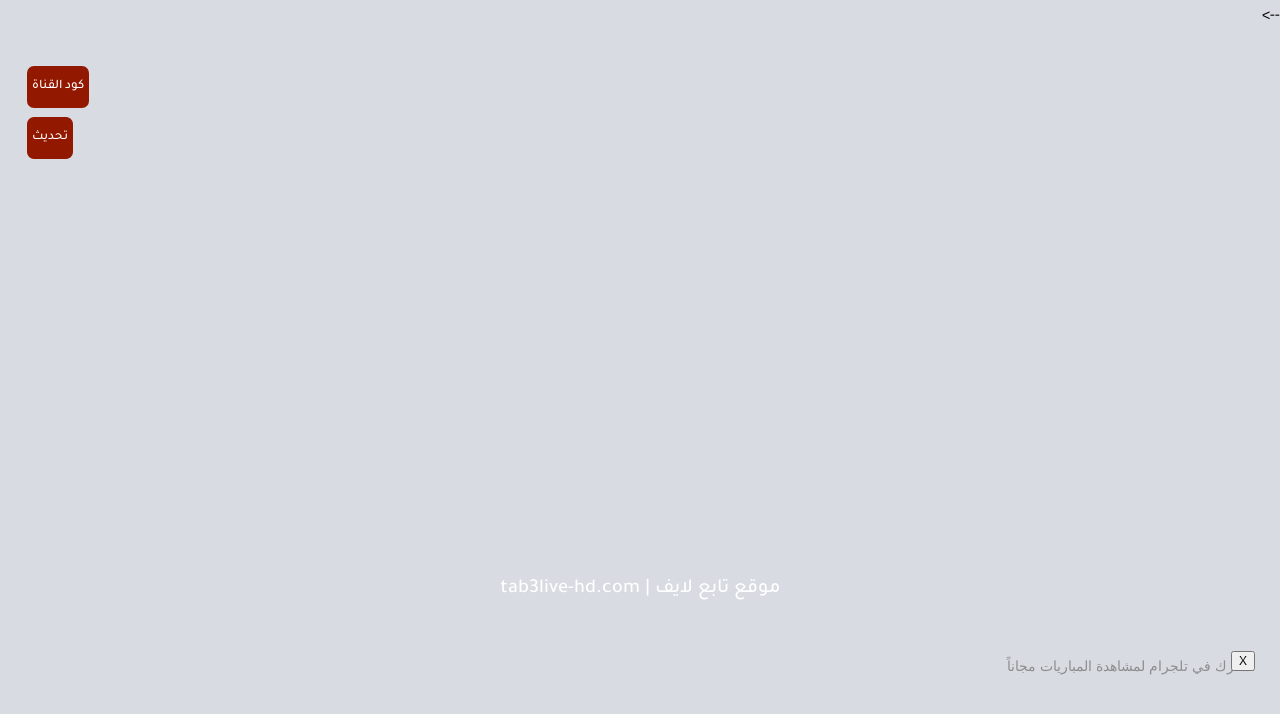

--- FILE ---
content_type: text/html; charset=utf-8
request_url: https://www.tab3live-hd.com/p/ch-premium-2.html?view=embed
body_size: 19701
content:
<!DOCTYPE html>
<html dir='rtl' lang='ar' prefix='og: http://ogp.me/ns# fb: http://ogp.me/ns/fb# article: http://ogp.me/ns/article#' xmlns:b='http://www.google.com/2005/gml/b' xmlns:data='http://www.google.com/2005/gml/data' xmlns:expr='http://www.google.com/2005/gml/expr'>
<head>
  <link href='/p/ch-premium-2.html' rel='canonical'>
  <link href='/favicon.ico' rel='icon' type='image/x-icon'>
  <meta content='text/html; charset=utf-8' http-equiv='Content-Type'>
  <meta content='width=device-width,minimum-scale=1,initial-scale=1' name='viewport'>
  <title>ch-premium-2</title>
  <link rel="alternate" type="application/atom+xml" title="تابع لايف الاسطورة tab3live بث مباشر موقع تابع لايف الرسمي - Atom" href="/feeds/posts/default">
  <link rel="alternate" type="application/rss+xml" title="تابع لايف الاسطورة tab3live بث مباشر موقع تابع لايف الرسمي - RSS" href="/feeds/posts/default?alt=rss">
  <link rel="service.post" type="application/atom+xml" title="تابع لايف الاسطورة tab3live بث مباشر موقع تابع لايف الرسمي - Atom" href="https://www.blogger.com/feeds/6686699635091666060/posts/default">
  <meta content='' name='description'>
  <script type='application/ld+json'>
  {
  "@context": "https://schema.org/",
  "@type": "WebSite",
  "name": "تابع لايف",
  "url": "https://tab3live-hd.com/",
  "sameAs": "",
  "description": "موقع تابع لايف | tab3live",
  "image": "https://blogger.googleusercontent.com/img/a/AVvXsEjSNv6k_iXsbCxhXCyJ2go0NpsxUojgKJ1U7b2KGV5lExl5HowIwxrDSKNRXU8yVzHh0fDf57oWs9XgjVSegIrEIhweiAu1uyYh-qLw0_yVDDjmIVTw_kTbe-XZP1bpUcb_Y8Xn7_BrS3cicjDYWB8QmKhqKYBTLis__arPMdVIKcVUcOhGPXlEqJBmng",
  "alternateName": "tab3live"
  }
  </script>
  <meta content='https://tab3live-hd.com/p/ch-premium-2.html' property='og:url'>
  <meta content='ch-premium-2' name='twitter:title' property='og:title'>
  <meta content='' name='twitter:description' property='og:description'>
  <link href='####' rel='publisher'>
  <meta content='article' property='og:type'>
  <meta content='تابع لايف الاسطورة tab3live بث مباشر موقع تابع لايف الرسمي' name='twitter:domain' property='og:site_name'>
  <meta content='summary_large_image' name='twitter:card'>
  <meta content='600' property='og:image:width'>
  <meta content='315' property='og:image:height'>
  <script>
  window.dataLayer = window.dataLayer || [];
  function gtag(){dataLayer.push(arguments);}
  gtag('js', new Date());

  gtag('config', 'G-W02XBRMB8P');
  </script>
  <meta content='@####' name='twitter:site'>
  <meta content='@####' name='twitter:creator'>
  <meta content='####' property='fb:pages'>
  <meta content='####' property='fb:app_id'>
  <meta content='####' property='fb:admins'>
  <meta content='####' property='fb:pages'>
  <style>
  /*=================
  Development By :
  tab3 : https://www.facebook.com/tab3
  Date : 30/11/2020
  Version : v1.2
  ===================*/ 
  /*<![CDATA[*/
  /*<![CDATA[*/
  /* arabic */
  @font-face {font-family: 'Tajawal';font-style: normal;font-weight: 300;font-display: swap;src: local('Tajawal Medium'), local('Tajawal-Medium'), url(https://fonts.gstatic.com/s/tajawal/v3/Iurf6YBj_oCad4k1l8KiHrRpiYlJ.woff2) format('woff2');unicode-range: U+0600-06FF, U+200C-200E, U+2010-2011, U+204F, U+2E41, U+FB50-FDFF, U+FE80-FEFC;}
  /* latin 400 */
  @font-face {font-family: 'Tajawal';font-style: normal;font-weight: 300;font-display: swap;src: local('Tajawal Medium'), local('Tajawal-Medium'), url(https://fonts.gstatic.com/s/tajawal/v3/Iurf6YBj_oCad4k1l8KiHrFpiQ.woff2) format('woff2');unicode-range: U+0000-00FF, U+0131, U+0152-0153, U+02BB-02BC, U+02C6, U+02DA, U+02DC, U+2000-206F, U+2074, U+20AC, U+2122, U+2191, U+2193, U+2212, U+2215, U+FEFF, U+FFFD;}
  /* arabic */
  @font-face {font-family: 'Tajawal';font-style: normal;font-weight: 500;font-display: swap;src: local('Tajawal Medium'), local('Tajawal-Medium'), url(https://fonts.gstatic.com/s/tajawal/v3/Iurf6YBj_oCad4k1l8KiHrRpiYlJ.woff2) format('woff2');unicode-range: U+0600-06FF, U+200C-200E, U+2010-2011, U+204F, U+2E41, U+FB50-FDFF, U+FE80-FEFC;}
  /* latin */
  @font-face {font-family: 'Tajawal';font-style: normal;font-weight: 500;font-display: swap;src: local('Tajawal Medium'), local('Tajawal-Medium'), url(https://fonts.gstatic.com/s/tajawal/v3/Iurf6YBj_oCad4k1l8KiHrFpiQ.woff2) format('woff2');unicode-range: U+0000-00FF, U+0131, U+0152-0153, U+02BB-02BC, U+02C6, U+02DA, U+02DC, U+2000-206F, U+2074, U+20AC, U+2122, U+2191, U+2193, U+2212, U+2215, U+FEFF, U+FFFD;}
  body{font-family:Tajawal,sans-serif;line-height:35px;width:100%;margin:0;background-color:#d8dbe1;color:#000;font-size:16px;}
  a{color:#222;text-decoration:none}
  img{font-size:0;}
  strong{font-weight:100}
  a:focus,a:hover{color:#293356;transition: .5s ease;}
  .container{max-width:1060px;padding-right:15px;padding-left:15px;margin-right:auto;margin-left:auto}
  .item #main .container{max-width:800px}
  /* ================ head ================= */
  .head-poz.active{position:relative;width:100%;z-index:9999999;transition:all .3s;height:50px;top: 0;}
  .head-poz.active .img-responsive{height:52px}
  .head-poz.active #menu-top,.head-poz.active .search-form{margin-top:10px}
  .menu-section{position:relative;margin-bottom:20px;overflow:hidden;width:100%;box-shadow:0 1px 6px rgba(32,33,36,0.4);z-index:9;background:#ffffff;border-top:3px solid #293356}
  both{clear:both}
  .site-header{padding:6px 0;background:#fff;overflow:hidden}
  .site-header #time-now{padding:0 10px;background:rgba(0,0,0,.066);border:1px solid rgba(0,0,0,.1);border-radius:2px;float:left;font-weight:bold;}
  .site-header .navbarbrand{float:left}
  .navbanav .navbar-brand{background-color:#1b605a;margin-top:-47px;padding:5px 0}
  .navbar-brand.mobile{display:none}
  #searchformmobile{display:none}
  #shownavbar{display:block}
  .navbanav .img-responsive{height:70px}
  .navbanav .navbar-nav>li{border-left:1px solid rgba(255,255,255,.08);float:right}
  .menu-section.mobile{display:none}
  #menu-top{float:left}
  .nav{list-style:none;margin:0;padding:0}
  .navbar-nav>li{float:right}
  #menu-top a{color:#000;text-decoration:none;font-weight:500;padding:8px 15px;text-transform:uppercase;display:inline-block;line-height:20px;height:30px;text-shadow: 0 1px 1px #fff}
  .menu-section #menu-top li > a:hover,.menu-section .nav > li > a:focus{background:#1b605a}
  .navbar-toggle{position:relative;padding:0;background-image:none;border:0;display:none;cursor:pointer;height:60px;width:43px;text-align:center;margin:0;background-color:initial;float:left}
  .navbar-toggle .icon-bar{background:#fff;display:block;width:20px;height:2px;margin:auto;margin-bottom:3px;margin-top:3px}
  .collapsing{position:relative;height:0;overflow:hidden;-webkit-transition-timing-function:ease;-o-transition-timing-function:ease;transition-timing-function:ease;-webkit-transition-duration:.35s;-o-transition-duration:.35s;transition-duration:.35s;-webkit-transition-property:height,visibility;-o-transition-property:height,visibility;transition-property:height,visibility}
  .navbar-brand{float:right;position:relative;}
  .navbar-header{padding:15px 0;overflow:hidden}
  .img-responsive{display:flex;height:75px;float:right;}
  .menu-section h1,.menu-section h2{display:none}
  /* navbar brand */
  .navbarbrand ul{margin:0;padding:0;float:left}
  .navbarbrand ul li{list-style:none;float:right;background-color:#1b605a;height:31.5px;width:35px;text-align:center;cursor:pointer;margin-top:0;margin-right:5px;color:#ffffff;border-radius:2px;line-height:31.5px;}
  .navbarbrand ul li a{float:right;width:100%;}
  .facebook{background-color:#4a6ea9!important}
  .tumblr{background-color:#353535!important}
  .twitter{background-color:#00b9ff!important}
  .pinterest{background-color:#d20000!important}
  .telegram{background-color:#389ce9!important}
  .whatsapp{background-color:#2ea625!important}
  .instagram{background-color:#6a453b!important;}
  .navbarbrand ul li a .icon{width:20px;height:20px;background-repeat:no-repeat;display:table;margin:6px auto}
  .icon.twitter{background-image:url("data:image/svg+xml,%3Csvg version='1.1' id='Capa_1' xmlns='http://www.w3.org/2000/svg' xmlns:xlink='http://www.w3.org/1999/xlink' x='0px' y='0px' viewBox='0 0 512 512' style='enable-background:new 0 0 512 512;' xml:space='preserve'%3E%3Cpath style='fill:%23fff;' d='M512,97.248c-19.04,8.352-39.328,13.888-60.48,16.576c21.76-12.992,38.368-33.408,46.176-58.016 c-20.288,12.096-42.688,20.64-66.56,25.408C411.872,60.704,384.416,48,354.464,48c-58.112,0-104.896,47.168-104.896,104.992 c0,8.32,0.704,16.32,2.432,23.936c-87.264-4.256-164.48-46.08-216.352-109.792c-9.056,15.712-14.368,33.696-14.368,53.056 c0,36.352,18.72,68.576,46.624,87.232c-16.864-0.32-33.408-5.216-47.424-12.928c0,0.32,0,0.736,0,1.152 c0,51.008,36.384,93.376,84.096,103.136c-8.544,2.336-17.856,3.456-27.52,3.456c-6.72,0-13.504-0.384-19.872-1.792 c13.6,41.568,52.192,72.128,98.08,73.12c-35.712,27.936-81.056,44.768-130.144,44.768c-8.608,0-16.864-0.384-25.12-1.44 C46.496,446.88,101.6,464,161.024,464c193.152,0,298.752-160,298.752-298.688c0-4.64-0.16-9.12-0.384-13.568 C480.224,136.96,497.728,118.496,512,97.248z'/%3E%3C/svg%3E%0A")!important}
  .icon.facebook{background:no-repeat center url("data:image/svg+xml;charset=utf8,%3Csvg aria-hidden='true' data-prefix='fab' data-icon='facebook-f' role='img' xmlns='http://www.w3.org/2000/svg' viewBox='0 0 264 512' class='svg-inline--fa fa-facebook-f fa-w-9'%3E%3Cpath fill='%23fff' d='M76.7 512V283H0v-91h76.7v-71.7C76.7 42.4 124.3 0 193.8 0c33.3 0 61.9 2.5 70.2 3.6V85h-48.2c-37.8 0-45.1 18-45.1 44.3V192H256l-11.7 91h-73.6v229' class=''%3E%3C/path%3E%3C/svg%3E")!important}
  .icon.tumblr{background:url("data:image/svg+xml;charset=utf8,%3Csvg aria-hidden='true' role='img' xmlns='http://www.w3.org/2000/svg' viewBox='-91 0 512 512' %3E%3Cpath fill='%23fff' d='m105.011719 0-.015625 31.933594c-1.046875 48.335937-40.40625 88.066406-89.996094 88.066406h-15v89.988281c6.441406 0 78.964844 0 75 0v152.011719c0 82.703125 67.296875 150 150 150h105v-120h-105c-16.539062 0-30-13.460938-30-30v-152h135v-90h-135v-120zm0 0' class=''%3E%3C/path%3E%3C/svg %3E") no-repeat center}
  .icon.pinterest{background:url("data:image/svg+xml;charset=utf8,%3Csvg aria-hidden='true' role='img' xmlns='http://www.w3.org/2000/svg' viewBox='0 0 384 512' %3E%3Cpath fill='%23fff' d='M204 6.5C101.4 6.5 0 74.9 0 185.6 0 256 39.6 296 63.6 296c9.9 0 15.6-27.6 15.6-35.4 0-9.3-23.7-29.1-23.7-67.8 0-80.4 61.2-137.4 140.4-137.4 68.1 0 118.5 38.7 118.5 109.8 0 53.1-21.3 152.7-90.3 152.7-24.9 0-46.2-18-46.2-43.8 0-37.8 26.4-74.4 26.4-113.4 0-66.2-93.9-54.2-93.9 25.8 0 16.8 2.1 35.4 9.6 50.7-13.8 59.4-42 147.9-42 209.1 0 18.9 2.7 37.5 4.5 56.4 3.4 3.8 1.7 3.4 6.9 1.5 50.4-69 48.6-82.5 71.4-172.8 12.3 23.4 44.1 36 69.3 36 106.2 0 153.9-103.5 153.9-196.8C384 71.3 298.2 6.5 204 6.5z' class=''%3E%3C/path%3E%3C/svg %3E") no-repeat center}
  .icon.whatsapp{background:no-repeat center url("data:image/svg+xml;charset=utf8,%3Csvg aria-hidden='true' role='img' xmlns='http://www.w3.org/2000/svg' viewBox='0 0 448 512' %3E%3Cpath fill='%23fff' d='M380.9 97.1C339 55.1 283.2 32 223.9 32c-122.4 0-222 99.6-222 222 0 39.1 10.2 77.3 29.6 111L0 480l117.7-30.9c32.4 17.7 68.9 27 106.1 27h.1c122.3 0 224.1-99.6 224.1-222 0-59.3-25.2-115-67.1-157zm-157 341.6c-33.2 0-65.7-8.9-94-25.7l-6.7-4-69.8 18.3L72 359.2l-4.4-7c-18.5-29.4-28.2-63.3-28.2-98.2 0-101.7 82.8-184.5 184.6-184.5 49.3 0 95.6 19.2 130.4 54.1 34.8 34.9 56.2 81.2 56.1 130.5 0 101.8-84.9 184.6-186.6 184.6zm101.2-138.2c-5.5-2.8-32.8-16.2-37.9-18-5.1-1.9-8.8-2.8-12.5 2.8-3.7 5.6-14.3 18-17.6 21.8-3.2 3.7-6.5 4.2-12 1.4-32.6-16.3-54-29.1-75.5-66-5.7-9.8 5.7-9.1 16.3-30.3 1.8-3.7.9-6.9-.5-9.7-1.4-2.8-12.5-30.1-17.1-41.2-4.5-10.8-9.1-9.3-12.5-9.5-3.2-.2-6.9-.2-10.6-.2-3.7 0-9.7 1.4-14.8 6.9-5.1 5.6-19.4 19-19.4 46.3 0 27.3 19.9 53.7 22.6 57.4 2.8 3.7 39.1 59.7 94.8 83.8 35.2 15.2 49 16.5 66.6 13.9 10.7-1.6 32.8-13.4 37.4-26.4 4.6-13 4.6-24.1 3.2-26.4-1.3-2.5-5-3.9-10.5-6.6z' class=''%3E%3C/path%3E%3C/svg%3E")!important}
  .icon.telegram{background:no-repeat center url("data:image/svg+xml;charset=utf8,%3Csvg aria-hidden='true' role='img' xmlns='http://www.w3.org/2000/svg' viewBox='0 0 448 512' %3E%3Cpath fill='%23fff' d='M446.7 98.6l-67.6 318.8c-5.1 22.5-18.4 28.1-37.3 17.5l-103-75.9-49.7 47.8c-5.5 5.5-10.1 10.1-20.7 10.1l7.4-104.9 190.9-172.5c8.3-7.4-1.8-11.5-12.9-4.1L117.8 284 16.2 252.2c-22.1-6.9-22.5-22.1 4.6-32.7L418.2 66.4c18.4-6.9 34.5 4.1 28.5 32.2z' class=''%3E%3C/path%3E%3C/svg%3E")!important}
  .icon.instagram{background:no-repeat center url("data:image/svg+xml;charset=utf8,%3Csvg aria-hidden='true' role='img' xmlns='http://www.w3.org/2000/svg' viewBox='0 0 512 512' %3E%3Cpath fill='%23fff' d='m437 0h-362c-41.351562 0-75 33.648438-75 75v362c0 41.351562 33.648438 75 75 75h362c41.351562 0 75-33.648438 75-75v-362c0-41.351562-33.648438-75-75-75zm-180 390c-74.441406 0-135-60.558594-135-135s60.558594-135 135-135 135 60.558594 135 135-60.558594 135-135 135zm150-240c-24.8125 0-45-20.1875-45-45s20.1875-45 45-45 45 20.1875 45 45-20.1875 45-45 45zm0 0 m407 90c-8.277344 0-15 6.722656-15 15s6.722656 15 15 15 15-6.722656 15-15-6.722656-15-15-15zm0 0 m257 150c-57.890625 0-105 47.109375-105 105s47.109375 105 105 105 105-47.109375 105-105-47.109375-105-105-105zm0 0' class=''%3E%3C/path%3E%3C/svg%3E")!important}
  .icon-search{width:20px;height:20px;background-repeat:no-repeat;display:table;margin:4px auto;background:no-repeat center url("data:image/svg+xml;charset=utf8,%3Csvg aria-hidden='true' role='img' xmlns='http://www.w3.org/2000/svg' viewBox='0 0 56.966 56.966' %3E%3Cpath fill='%23000' d='M55.146,51.887L41.588,37.786c3.486-4.144,5.396-9.358,5.396-14.786c0-12.682-10.318-23-23-23s-23,10.318-23,23  s10.318,23,23,23c4.761,0,9.298-1.436,13.177-4.162l13.661,14.208c0.571,0.593,1.339,0.92,2.162,0.92  c0.779,0,1.518-0.297,2.079-0.837C56.255,54.982,56.293,53.08,55.146,51.887z M23.984,6c9.374,0,17,7.626,17,17s-7.626,17-17,17  s-17-7.626-17-17S14.61,6,23.984,6z' class=''%3E%3C/path%3E%3C/svg%3E")}
  #searchformmobile .navbar-toggle span{width:20px;height:20px;background-repeat:no-repeat;display:table;margin:4px auto;background:no-repeat center url("data:image/svg+xml;charset=utf8,%3Csvg aria-hidden='true' role='img' xmlns='http://www.w3.org/2000/svg' viewBox='0 0 56.966 56.966' %3E%3Cpath fill='%23fff' d='M55.146,51.887L41.588,37.786c3.486-4.144,5.396-9.358,5.396-14.786c0-12.682-10.318-23-23-23s-23,10.318-23,23  s10.318,23,23,23c4.761,0,9.298-1.436,13.177-4.162l13.661,14.208c0.571,0.593,1.339,0.92,2.162,0.92  c0.779,0,1.518-0.297,2.079-0.837C56.255,54.982,56.293,53.08,55.146,51.887z M23.984,6c9.374,0,17,7.626,17,17s-7.626,17-17,17  s-17-7.626-17-17S14.61,6,23.984,6z' class=''%3E%3C/path%3E%3C/svg%3E")}
  .icon.search{width:20px;height:20px;background-repeat:no-repeat;display:table;margin:4px auto;background:no-repeat center url("data:image/svg+xml;charset=utf8,%3Csvg aria-hidden='true' role='img' xmlns='http://www.w3.org/2000/svg' viewBox='0 0 56.966 56.966' %3E%3Cpath fill='%23fff' d='M55.146,51.887L41.588,37.786c3.486-4.144,5.396-9.358,5.396-14.786c0-12.682-10.318-23-23-23s-23,10.318-23,23  s10.318,23,23,23c4.761,0,9.298-1.436,13.177-4.162l13.661,14.208c0.571,0.593,1.339,0.92,2.162,0.92  c0.779,0,1.518-0.297,2.079-0.837C56.255,54.982,56.293,53.08,55.146,51.887z M23.984,6c9.374,0,17,7.626,17,17s-7.626,17-17,17  s-17-7.626-17-17S14.61,6,23.984,6z' class=''%3E%3C/path%3E%3C/svg%3E")}
  .search-form{position:relative;min-width:200px;float:left;margin-right:5px}
  .search-field{-webkit-appearance:none;padding:5px 5px 6px 54px;font-weight:400;line-height:1.5;border:1px solid #dbdbdb;border-radius:2px;color:#363636;box-shadow:0 1px 2px rgba(10,10,10,.1) inset;width:100%;}
  .search-submit{position:absolute;top:1px;bottom:1px;left:1px;margin:0;padding:0 13px;border:none;border-right:1px solid rgba(0,0,0,.1);background:0 0;transition:.3s;cursor:pointer;color:#777;font-size:18px!important;border-radius:0}
  .row-search a.buttonsearch-form.mobile{float:left}
  /* ================ tab ================= */
  .nav-tabs>li{float:right}
  .box-title .nav-tabs{float:left}
  .tab-content .box-title .nav-tabs>li>a,li.active1 a#a-left{background:#f0f2f5;color:#222222}
  .tab-content .box-title .nav-tabs>li.active a{background:#8d0c0c;color:#fff;margin-left:0;}
  .panel.panel-default{box-shadow:0 0 2px rgba(0,0,0,.3);background:#fff;border-top: 3px solid #293356;position:relative;}
  .panel-heading{border-bottom:1px solid #ddd;margin:-15px -15px 0;overflow:hidden;padding:0 15px 15px 0}
  .static_page .panel-heading{border:0;padding:0;margin:0;}
  .queryMessage h1,.panel-heading h2,.panel-heading h3,.panel-heading h4{margin:0;font-size:15px;color:#fff;background:#8d0c0c;float:right;padding:0 10px;border:1px solid #ddd;border-radius:4px}
  .item .panel-heading h2{margin:0;}
  .panel-body{margin-bottom:20px;overflow:hidden}
  .panel-body .widget .title{display:none}
  #disqus_thread{border:0;border-top:1px solid #ddd;padding-bottom:0}
  .wdthbox{padding:10px 12px 12px 12px;text-align:justify;margin:0;font-size:18px;line-height:1.8;overflow:hidden;max-height:325px;position:relative}
  .wdthbox p{margin:0 0 10px 0}
  .wdthbox p:last-child{margin:0}
  .tabsbox [type=radio],.tabsbox input[type='checkbox']{display:none}
  .tabsbox [type=radio]:checked ~ label{background:white;border:1px solid #ccc;border-bottom:1px solid white;z-index:2;border-radius:4px 4px 0 0}
  .tabsbox [type=radio]:checked ~ label ~ .content{z-index:1;display:block}
  .tabsbox label{position:absolute;top:12px;left:12px;cursor:pointer;}
  .tabsbox label:before{content:'عرض المزيد';text-align:center;display:table;margin:0;font-size:15px;background:#8d0c0c;float:left;padding:0 10px;color:#fff;line-height:27px;height:30px;box-shadow:0 0 2px rgba(0,0,0,.3);border-radius:4px}
  .tabsbox input[type='checkbox']:checked ~ .wdthbox{max-height:3000px;transition:2s}
  .tabsbox input[type='checkbox']:checked ~ .wdthbox:after{background:0 0}
  .tabsbox input[type='checkbox']:checked + label:before{content:'عرض اقل';}
  .containerMatch{position:relative;height:auto;overflow:hidden;margin-bottom:15px;box-shadow:0 0 2px rgba(0,0,0,.3);text-align: center;background:#f0f2f5;border-radius:4px;margin:12px;}
  .containerMatch center{padding:25px 0;font-weight:bold;color:#ce1646;}
  .itempmatch{margin-bottom:15px}
  .itempmatch .containerMatch{width:100%;height:auto;background:#363533 url(https://3.bp.blogspot.com/-qTvpywCjI7M/XRQjA6Go6YI/AAAAAAAATBU/vj2qcbMnOsIT8OTge-BG3uU8kju0cMORACLcBGAs/s0-rw/match.jpg);color:#fff;border:0;border-top:3px solid #293356;background-size:100% 100%;border-radius:0;margin:0;}
  .itempmatch .col-md-4{padding:40px 0}
  .itempmatch .matchTime{border:3px solid #293356!important;width:100px;height:100px;border-radius:50%;color:#ffffff;line-height:100px;display:block;margin-top:15px;}
  .itempmatch .matchTime:before{content:'vs';font-size:50px}
  .itempmatch .matchTime .stsrt{display:none}
  .itempmatch .matchTime .events{display:none}
  .itempmatch .matchCompt{color:#fff;margin-top:10px;display:none;}
  .itempmatch .date.style{display:none;margin-top:15px;margin-right:-14px}
  .itempmatch .matchlogo{float:none;width:inherit}
  .itempmatch .matchlogo.left{float:none}
  .itempmatch .live-now{color:#fff}
  .itempmatch .matchname{color:#fff;font-size:18px;line-height:40px}
  .itempmatch .overlayMatch2{display:none;}
  .itempmatch .col-md-4.info{border-top:1px solid rgba(255,255,255,0.13);padding:5px 0;margin-top:-20px}
  .itempmatch .col-md-4.info ul li{color:#e8e8e8}
  .fade.in{opacity:1;margin-top:-1px}
  .fade{opacity:1;-webkit-transition:opacity .15s linear;-o-transition:opacity .15s linear;transition:opacity .15s linear}
  .col-md-4{width:33.33333333%;float:right;}
  .col-md-4.info{width:100%;border-top:1px solid #ddd}
  .col-md-4.info ul{padding:0;margin:0}
  .col-md-4.info ul li{width:33.33333333%;float:right;list-style:none;font-size:14px;color:#808080;}
  .col-md-4.info ul li:before{content:'';width:16px;height:16px;vertical-align:middle;display:inline-block;margin-left:5px}
  .col-md-4.info ul li:nth-child(1):before{background:url("data:image/svg+xml;charset=utf8,%3Csvg aria-hidden='true' focusable='false' data-prefix='fal' role='img' xmlns='http://www.w3.org/2000/svg' viewBox='0 0 511.999 511.999'%3E%3Cpath fill='%23808080' d='M481.091,27.937H30.909C13.866,27.937,0,41.803,0,58.846v310.819c0,17.043,13.866,30.909,30.909,30.909h154.26v22.49 c0,20.617-16.774,37.391-37.391,37.391h-33.997c-6.518,0-11.803,5.284-11.803,11.803c0,6.519,5.285,11.803,11.803,11.803h284.436 c6.518,0,11.803-5.284,11.803-11.803c0-6.519-5.285-11.803-11.803-11.803h-33.998c-20.617,0-37.391-16.774-37.391-37.391v-22.489 h154.26c17.043,0,30.91-13.866,30.91-30.909V58.846C512,41.803,498.134,27.937,481.091,27.937z M195.92,460.457 c8.046-10.336,12.857-23.308,12.857-37.391v-22.49h94.447v22.49c0,14.083,4.811,27.056,12.857,37.391H195.92z M488.394,369.666 c0,4.027-3.276,7.304-7.304,7.304H30.909c-4.027,0-7.304-3.276-7.304-7.304v-62.033h464.789V369.666z M488.394,284.026H23.606 V58.846c0-4.027,3.276-7.304,7.304-7.304h450.18c4.027,0,7.305,3.276,7.305,7.304V284.026z M276.238,109.254c-4.61-4.609-12.081-4.609-16.693,0l-83.414,83.414c-4.609,4.609-4.609,12.083,0,16.693 c2.306,2.305,5.325,3.457,8.347,3.457c3.022,0,6.041-1.152,8.346-3.457l83.414-83.414 C280.847,121.338,280.847,113.864,276.238,109.254z M325.678,157.593c-4.608-4.609-12.079-4.609-16.692-0.001l-33.23,33.228c-4.609,4.61-4.609,12.084,0,16.693 c2.305,2.305,5.325,3.457,8.346,3.457c3.02,0,6.041-1.152,8.346-3.457l33.23-33.228 C330.287,169.676,330.287,162.202,325.678,157.593z'%3E%3C/path%3E%3C/svg%3E") center no-repeat}
  .col-md-4.info ul li:nth-child(2):before{background:url("data:image/svg+xml;charset=utf8,%3Csvg aria-hidden='true' focusable='false' data-prefix='fal' role='img' xmlns='http://www.w3.org/2000/svg' viewBox='0 0 320 512'%3E%3Cpath fill='%23808080' d='M160 352c53.02 0 96-42.98 96-96V96c0-53.02-42.98-96-96-96S64 42.98 64 96v160c0 53.02 42.98 96 96 96zM96 96c0-35.29 28.71-64 64-64s64 28.71 64 64v160c0 35.29-28.71 64-64 64s-64-28.71-64-64V96zm216 96h-16c-4.42 0-8 3.58-8 8v56c0 73.46-62.2 132.68-136.73 127.71C83.3 379.18 32 319.61 32 251.49V200c0-4.42-3.58-8-8-8H8c-4.42 0-8 3.58-8 8v50.34c0 83.39 61.65 156.12 144 164.43V480H72c-4.42 0-8 3.58-8 8v16c0 4.42 3.58 8 8 8h176c4.42 0 8-3.58 8-8v-16c0-4.42-3.58-8-8-8h-72v-65.01C256.71 406.9 320 338.8 320 256v-56c0-4.42-3.58-8-8-8z'%3E%3C/path%3E%3C/svg%3E") center no-repeat}
  .col-md-4.info ul li:nth-child(3):before{background:url("data:image/svg+xml;charset=utf8,%3Csvg aria-hidden='true' focusable='false' data-prefix='fal' role='img' xmlns='http://www.w3.org/2000/svg' viewBox='0 0 297 297'%3E%3Cpath fill='%23808080' d='M138.17,154.678v25.704c3.326-0.749,6.782-1.149,10.33-1.149s7.005,0.4,10.33,1.149v-25.704 c-3.655,0.567-7.13,0.795-10.33,0.795S141.824,155.245,138.17,154.678z M229.164,233.984h-41.371c-4.241,0-7.801-3.393-7.785-7.634c0.062-17.425-14.096-31.622-31.508-31.622 s-31.57,14.197-31.508,31.622c0.015,4.241-3.545,7.634-7.785,7.634H67.836c-5.372,0-9.728,4.355-9.728,9.728v43.56 c0,5.372,4.355,9.728,9.728,9.728h161.327c5.372,0,9.728-4.355,9.728-9.728v-43.56C238.891,238.34,234.536,233.984,229.164,233.984 z M187.756,273.757h-78.511c-4.564,0-8.264-3.7-8.264-8.264c0-4.564,3.7-8.264,8.264-8.264h78.511c4.564,0,8.264,3.7,8.264,8.264 C196.02,270.056,192.32,273.757,187.756,273.757z M77.463,96.579C56.555,91.17,41.063,72.161,41.063,49.586V20.661h22.062C62.716,14.007,62.45,7.12,62.326,0H30.733 c-5.705,0-10.33,4.625-10.33,10.33v39.256c0,37.688,30.283,68.416,67.792,69.178C84.147,112.199,80.569,104.8,77.463,96.579z M266.267,0h-31.593c-0.123,7.12-0.39,14.007-0.799,20.661h22.062v28.925c0,22.575-15.492,41.584-36.399,46.993 c-3.106,8.221-6.685,15.621-10.732,22.185c37.509-0.762,67.792-31.489,67.792-69.178V10.33C276.597,4.625,271.972,0,266.267,0z M77.795,0c1.376,90.079,26.972,139.977,70.705,139.977S217.829,90.079,219.205,0H77.795z'%3E%3C/path%3E%3C/svg%3E") center no-repeat}
  .matchTime{display:table;margin:auto;font-size:x-large;position:relative;margin-top:5px;}
  .matchTime .ch{font-size:medium;}
  .matchTime .stsrt{color:#fff;padding:0 10px;border-radius:80px;line-height:25px;display:block;font-size:15px;margin:0;height:25px;background:#1146ac;}
  #today .matchTime .stsrt{background:#222222}
  #tomorrow .matchTime .stsrt{background:#222222}
  .matchTime .stsrt .live-soon,.live-now,.live-end{color:#fff;border-radius:80px;background:#01ad29;display:block;font-size:14px;padding:0 10px;margin:0 -14px;}
  .live-end{background:#d8dbe1;color:#20236a;}
  .events{color:#808080;display:block;}
  @keyframes blinker {50% {opacity: 0}}
  .live-now{background:#1b605a;}
  .item .live-now:before{position:initial;margin:auto;margin-bottom:-25px;margin-top:16px;}
  .matchTime .date{font-size:0;display:none;height:0}
  .matchTime .date.style{display:block}
  .date.style:before{content:"لم تبدا";font-size:16px;background:#f0f2f5;padding:10px;top:-61px;color:#808080;position:relative;font-weight:500}
  .col-img{vertical-align:middle;margin:13px auto;display:table;height:48px}
  .matchname{font-weight:bold;line-height:74px;color:#000;}
  .static_page .matchname{color:#222222}
  .matchlogo{float:right;width:50%}
  .matchlogo.left{float:left}
  .overlayMatch2{position:absolute;;top:0;bottom:0;left:0;right:0;height:100%;width:100%;opacity:0;cursor:pointer;background:rgba(41, 41, 41, 0.71)}
  #yesterday .overlayMatch2{background:rgba(17,70,172,0.7)}
  .overlayMatch1{background:rgba(11,130,39,0.79)}
  .overlayMatch3{background:rgba(106,106,105,0.79)}
  .textMatch{position:absolute;bottom:0;right:0;height:45px;margin:auto;left:0;top:0;width:45px;background:no-repeat center url("data:image/svg+xml;charset=utf8,%3Csvg aria-hidden='true' role='img' xmlns='http://www.w3.org/2000/svg' viewBox='0 0 512 512' %3E%3Cpath fill='%23fff' d='M256,0C114.617,0,0,114.615,0,256s114.617,256,256,256s256-114.615,256-256S397.383,0,256,0z M344.48,269.57l-128,80  c-2.59,1.617-5.535,2.43-8.48,2.43c-2.668,0-5.34-0.664-7.758-2.008C195.156,347.172,192,341.82,192,336V176 c0-5.82,3.156-11.172,8.242-13.992c5.086-2.836,11.305-2.664,16.238,0.422l128,80c4.676,2.93,7.52,8.055,7.52,13.57 S349.156,266.641,344.48,269.57z' class=''%3E%3C/path%3E%3C/svg%3E")}
  .containerMatch:hover .overlayMatch2{opacity:1}
  .containerMatch.ns .overlayMatch2{opacity:0}
  .tab-content>.tab-pane{display:none1}
  .tab-content>.active{display:block}
  /* ================ news ================= */
  .news-tabs .widget{margin-top:20px;box-shadow:0 0 2px rgba(0,0,0,.3);background:#fff;border-top: 3px solid #293356;position:relative}
  .box-title{border-bottom:1px solid #ddd;padding:12px;overflow:hidden}
  .tab-content .box-title{padding:0}
  .tab-content .box-title h2,.box-title .nav-tabs>li>a{margin:12px;z-index:8;position:relative}
  div#history{float:left;margin:0 0 0 15px;font-weight:bold;z-index:9;position:relative}
  .box-title h1,.box-title h2,.box-title h3,#history,.nav-tabs>li>a{margin:0;font-size:15px;background:#8d0c0c;float:right;padding:0 10px;color:#fff;line-height:30px;height:30px;box-shadow:0 0 2px rgba(0,0,0,.3);text-align:center;border-radius:4px}
  .news-tabs.box ul{margin:15px 5px 0 5px;}
  .news-tabs .postmmb li{width:25%}
  .static_page .box-title{padding:0;border:0}
  .static_page .tab-content .box-title{border-bottom:1px solid #ddd;}
  /* ================ post ================= */
  .queryMessage{border-bottom:1px solid #ddd;padding:12px;overflow:hidden;margin-bottom: 12px;}
  .queryMessage span{font-weight:bold}
  .queryEmpty{padding:15px;overflow:hidden;}
  .index .blogpost,.bloog-post{box-shadow:0 0 2px rgba(0,0,0,.3);background:#fff;border-top:3px solid #293356}
  .home .blogpost{margin-top:20px;}
  .home .blogpost .box-title,.bloog-post .box-title{margin-bottom:12px;}
  .home .blogpost .box-title .nav-tabs>li>a,.bloog-post .nav-tabs>li>a{margin:0}
  .grid-post,.post-smmb{padding:0 12px;padding-bottom:0;overflow:hidden;}
  .grid-posts,.postmmb{margin:0 -6px;overflow:hidden}
  .postmmb{padding:0}
  .errorWrap{margin-bottom:20px;box-shadow:0 0 2px rgba(0,0,0,.3);background:#fff;padding-bottom:0;border-top:3px solid #293356;text-align:center;padding:50px 0;}
  .errorWrap .search-inner{position:relative;width:70%;margin:auto;}
  /* load More */
  .loadMore{overflow:hidden;text-align:center;}
  .loadMorePosts a,#loader,.noMorePosts{font-size:15px;margin:auto;display:table;margin-bottom:12px;font-weight:bold;position:relative;padding:5px 20px;background:#fff;border:1px solid #ddd;width:80px;}
  #loader,.noMorePosts{display:none}
  .loadMorePosts a:after,#loader:after,.noMorePosts:after,.noMorePosts:after{content:"";position:absolute;top:100%;right:-1px;left:calc(100% + 1px);height:3px;transition:.3s;background:#ddd}
  .loadMorePosts a:before,#loader:before,.noMorePosts:before { left:-1px;background:#ddd;content:"";position:absolute;top:100%;right:-1px;height:3px;transition:.3s}
  .loadMorePosts a:hover:after,#loader:hover:after,.noMorePosts:hover:after{left:-1px;background:#293356}
  .blog-pager{border-top:1px solid #ddd;padding:10px 15px;overflow:hidden;text-align:center;display: none;}
  .blog-pager a{font-size:15px;color:#fff;background:#293356;border-radius:15px;padding:0 10px;line-height:27px;height:30px;display:inline-block;text-shadow:0 1px 1px #000}
  .blog-pager-newer-link{float:right}
  .blog-pager-older-link{float:left}
  .index .blog-posts-hentry,.bloog-post .postmmb li{float:right;width:25%}
  .bloog-post .postmmb li{list-style:none}
  .blog-post.hentry.index-post,.thumbs{box-shadow:0 0 2px rgba(0,0,0,0.3);margin:1px 6px 12px 6px;overflow:hidden;position:relative;border:1px solid transparent}
  .post-image-wrap,.thumb{float:left;position:absolute;top:0;bottom:0;left:0;width:40%;overflow:hidden}
  .post-image-wrap img,.rnav-img{position:absolute;top:0;bottom:0;left:0;width:100%;overflow:hidden;height:100%;}
  .post-image-wrap .posts-thumb,.thummb{position:absolute;top:0;bottom:0;left:-25px;overflow:hidden;right:-25px}
  .post-info,.rnav-conent{margin:10px;margin-left:calc(37% + 20px);height:5.5em;overflow:hidden}
  .post-info .post-title,.rnav-title{margin:0;line-height:1.2;font-weight:400;font-size:17px;height:5.5em;overflow:hidden;}
  .post-thumb{width:100%;height:400px;display:grid;}
  .blog-post-comments{margin-bottom:20px;box-shadow:0 0 2px rgba(0,0,0,.3);background:#fff;overflow: hidden;border-top: 3px solid #293356;}
  .b-label{margin-right:5px}
  .blog-post-comments .panel-heading{border:0}
  .posts-info{position:relative;overflow:hidden;width:100%;}
  .postamp-title{position:relative;overflow:hidden;height:400px;align-items:center;display:flex}
  .postTimestamp{position:absolute;z-index:9;margin:0 4vw;padding:20px;box-shadow:0 0 10px rgba(0,0,0,.6);background:rgba(255,255,255,.9);text-align:center;right:0;left:0;}
  .posts-title{margin:10px 0 5px 0}
  .posts-title .post-title{margin:0;line-height:1.5;overflow:hidden;font-weight:500;}
  .main-post-meta{color:#888;}
  .main-post-meta a{font-weight:100;color:#888}
  .main-post-meta a strong{font-weight:100;}
  .main-post-meta a:hover{color:#ff0036}
  .post-date{margin:0 5px}
  .post-date.label{position:absolute;top:-14px;right:0;left:0;z-index:99;margin:0;display:none;}
  .main-post-meta .post-date.label{display:block}
  .post-date.label a{position:relative;display:inline-block;margin-right:20px;margin-left:20px;padding:0 15px;color:#fff;background-color:#293356}
  .post-date.label a:before,.post-date.label a:after{content:"";position:absolute;top:0;border:7px solid transparent}
  .post-date.label a:before{left:-14px;border-color:transparent #000 #000 transparent}
  .post-date.label a:after{right:-14px;border-color:transparent transparent #000 #000}
  .author{margin:0}
  .static_page .postamp-title{height:inherit;border-bottom:1px solid #ddd}
  .static_page .postTimestamp{margin:0;box-shadow:inherit;text-align:right;position:inherit;padding:10px 15px 5px 15px}
  .static_page .posts-title{margin:0}
  .static_page .main-post-meta{width:100%;float:right;margin-top:5px}
  .blog-post.hentry.item-post{margin-bottom:20px;box-shadow:0 0 2px rgba(0,0,0,.3);background:#fff;padding-bottom:0;border-top:3px solid #293356;position:relative;}
  .posts-body.posts-content{overflow:hidden;font-size:18px;line-height:32px;padding-bottom:0;max-width:100%;position:relative;padding:10px 12px 0 12px;user-select:none;text-align:justify;}
  .postsm-img{max-width:100%;}
  .posts-body.posts-content img {
        display: none;
  }
  #postsac figure{position:relative;display:none;max-width:100%;width:100%;margin:10px auto;margin-top:5px;}
  #postsac figure img{max-width:100%;display:grid;}
  #postsac figure figcaption{position:absolute;right:10px;bottom:10px;max-width:80%;padding:8px 10px;background:rgba(0,0,0,.7);line-height:1.3;color:#fff}
  #postsac .posts-figure{display:block;margin:5px 0 10px 0;border:1px solid #f3f3f3;padding:4px 0 4px 0}
  #postsac .posts-figure img{-webkit-touch-callout:none;-webkit-user-select:none;-khtml-user-select:none;-moz-user-select:none;-ms-user-select:none;user-select:none;pointer-events:none}
  .post-p{padding:10px 15px 0;display:none;}
  .ui-link{margin:auto;display:table;}
  .ui-link a{display:none;}
  #postsac span{color:#293356;}
  .pspan span{color:#293356}
  .video-b{margin-bottom: 15px;}
  .video-serv a{background:#363533;cursor:pointer;color:#fff!important;border-radius:5px;padding:0 10px;display:inline-block;font-size:16px;line-height:32px;font-weight:bold;margin-bottom:10px;float:right;margin-left:10px}
  .video-serv{display:none;}
  .video-serv a.button.m{display:none;}
  a.button.active {background: #293356;}
  .item .posts-body iframe{width:100%;margin-top:10px;display:block;display:none1}
  iframe{border:0;width:100%;}
  .static_page iframe.cf{display:flex;}
  .post-iframe{height: 600px;}
  #playernew .iframe-title{display:none;}
  #playernew{position:relative}
  #playersnew{position:relative}
  .iframe-title{z-index:70;bottom:14%;position:absolute;width:100%;text-align:center;color:#fff;font-size:1.5vw;right:0;left:0;text-shadow:0 2px 2px #000;line-height:0;display:none;}
  .ciframe{position:relative;display:flex;}
  .static_page .ciframe{display:block;}
  .ciframe:before{z-index:9;background:initial;}
  .collapse.in{display:block!important}
  .chplayer{position:relative;}
  .videos-channel{position:absolute;z-index:9;left:10px;top:10px;right:10px;height:0}
  .videos-channel a.button.refresh{float:right}
  .videos-channel .button, #share_channel .close{background:#293356;cursor:pointer;font-size:14px;float:left;display:block;border-radius:5px;height:25px;text-align:center;line-height:25px;text-shadow:0 1px 1px #000;color:#fff;padding:0 10px;font-weight:bold}
  .button.close{position:relative;z-index:99;}
  .channel-collapse{position:absolute;right:0;left:0;top:0;bottom:0;z-index:9;display:none}
  .channel-collapse.collapse.in{display:block;}
  .static_page #postsac{position:relative}
  #share_channel{position:absolute;top:-10px;z-index:9;left:-10px;border-radius:0;background:rgba(0,0,0,0.69);right:-10px;bottom:0;height:500px;text-align:center}
  .share-channel{position:absolute;top:50%;right:0;left:0;margin-top:-50px;}
  .share-channel textarea{margin-top:20px;border-radius:5px;border:0;max-width:350px;width:100%;direction:ltr;height:45px;overflow:hidden}
  #postsac #share_text{color:#fff;font-size:15px}
  #share_channel #share_a{font-size:15px;font-weight:bold;color:#fff;margin:auto;margin-bottom:10px}
  #share_channel .close{position:absolute;z-index:99;left:10px;top:10px;padding:0 17px}
  .vidb{box-shadow:0 0 2px rgba(0,0,0,.3);background:#d8dbe1;padding-bottom:0;border-top:3px solid #293356;padding:10px}
  .vidbu{width:100%;bottom:0;text-align:center;overflow:auto;overflow-y:hidden;display:-webkit-box;display:-moz-box;display:-ms-flexbox;display:-webkit-flex;display:flex;margin:0 auto;white-space:nowrap}
  .vidbu .abu{background:#363533;cursor:pointer;font-size:14px;float:right;display:block;border-radius:5px;height:30px;text-align:center;line-height:30px;color:#fff;padding:0 13px;font-weight:bold;margin:0 0 10px 10px;text-shadow:0 1px 1px #000}
  .abu.ac{background:#293356}
  #idif{margin:0}
  .posts-body.posts-content h2,.posts-body.posts-content h3{display:table;padding:5px 15px;background-color:#fff5df;border-top:2px solid rgba(0,0,0,.1);font-size:22px;font-weight:400;margin:15px 0;color:#222222;line-height:1.5;text-align:right}
  .table-bordered{text-align:right;}
  .table-bordered td,.table-bordered th{border:1px solid #d8dbe1;padding:12px;line-height:25px}
  .embed-code{background:#fff;overflow:hidden;border:1px solid #d8dbe1;border-top:3px solid #293356;padding:12px}
  .embed-code textarea,.embed-code-text{display:block;width:100%;padding:6px 12px;font-size:16px;line-height:1.5;color:#222;border:1px solid #d8dbe1;overflow:hidden;max-height:60px;box-sizing:border-box;text-align:left}
  .embed-code-text{text-align:center;margin-bottom:12px}
  table{width:100%;border-collapse:collapse}
  .mc-block td{border:1px solid #d8dbe1;padding:12px;line-height:25px}
  .mc-block th{border:1px solid #d8dbe1;padding:12px;line-height:25px}
  .lazy-loaded{width:20px;height:20px;vertical-align:middle;margin-left:10px}
  .posts-body.posts-content h3{font-size:18px}
  .postsimg img{width:100%}
  .posts-body.posts-content .postsimg h2{position:absolute;right:10px;bottom:10px;padding:8px 10px;background:rgba(0,0,0,.7);color:#fff;border:0;margin:0;font-size:16px;font-weight:100}
  .separator,.postimg,.posts-body figure{display:none}
  .posts-body a{color:#d02227;}
  .post-share{padding:15px 15px 10px 15px;color:#222222;margin:15px 0 0 0;border-top:1px solid #ddd}
  .post-tags{padding:15px;color:#222222;margin:0;border-top:1px solid #ddd;overflow:hidden;border-bottom:1px solid #ddd;}
  .post-tags li{float:right;list-style:none;display:block;margin:2px;padding:0 10px;background:#f8f8f8;border:1px solid #ddd;border-radius:2px;height:30px;line-height:32px;}
  .posttags span{width:20px;height:20px;float:right;margin:5px 0 0 0;background:url("data:image/svg+xml;charset=utf8,%3Csvg aria-hidden='true' role='img' xmlns='http://www.w3.org/2000/svg' viewBox='0 0 333.086 333.087' %3E%3Cpath fill='%23000' d='M284.662,333.087c-3.614,0-7.136-1.57-9.559-4.441l-108.56-128.714L57.983,328.646c-3.384,4.014-8.916,5.481-13.845,3.683 c-4.93-1.802-8.21-6.492-8.21-11.741V12.5c0-6.903,5.597-12.5,12.5-12.5h236.23c6.902,0,12.5,5.597,12.5,12.5v308.086 c0,5.249-3.28,9.939-8.21,11.741C287.546,332.839,286.096,333.087,284.662,333.087z M166.543,168.043 c3.684,0,7.18,1.625,9.555,4.441l96.061,113.893V25H60.928v261.377l96.06-113.893 C159.363,169.668,162.859,168.043,166.543,168.043z' class=''%3E%3C/path%3E%3C/svg %3E") no-repeat center}
  /* match */
  .match-schedule{overflow:hidden;margin:10px 0;float:right;width:100%}
  #matchr,#matchl{width:50%;float:right}
  #matchr p,#matchl p{margin:0;width:calc(100% / 3);float:right;text-align:center;color:#ffffff;background-color:#337ab7}
  #matchl p{width:calc(100% / 2)}
  #matchr .time{background-color:#5bb3ff}
  #matchl p:before{content:"";border-right:2px solid #5cb3fa;float:right;overflow:hidden;height:47px}
  /* ================ footer ================= */
  footer {
        position: relative;
        background: #1b605a;
        padding: 0;
        overflow: hidden;
        box-shadow: 0 0 2px rgba(0,0,0,.3);
        margin-top: 20px;
        border-top: 3px solid #293356;
  }
  footer .container.no-padding {
        margin-top: 20px;
        margin-bottom: 30px;
        overflow: hidden;
        padding-right: 0;
        padding-left: 0;
  }
  .section.footer {
        float: right;
        width: 25%;
        padding: 0 10px;
        box-sizing: border-box;
        margin: 0;
  }
  .footer h2 {
        position: relative;
        font-size: 16px;
        font-weight: 700;
        color: #F0F2F4;
        padding: 10px 0;
        text-transform: uppercase;
        display: block;
        border-bottom: 2px solid #3F414A;
        text-align: right;
        margin-top: 0;
  }
  .footer h2::after {
        content: "";
        position: absolute;
        bottom: -2px;
        right: 0;
        width: 58px;
        height: 2px;
        background: #293356;
  }
  .footer ul {
        margin: 0;
        padding: 0;
        list-style: none;
  }
  .footer ul a{

  background-color:rgba(0,0,0,.15);
  }
  .footer ul a:hover {
        background: #293356;
        color: #fff;
  }
  .footermd{list-style:none}
  .footertabs.collapse{display:block;margin-left:-10px}
  .footermd li{width:20%;float:right}
  .footermd li h3{margin:0}
  .footerbn{margin-left:10px;text-align:center}
  .footertabs.f{padding:0}
  .footerbn.f{margin-left:0}
  footer a{border-radius:4px;font-size:.9em;display:block;margin:0 0 10px 10px;position:relative;overflow:hidden;color:#eee;padding:0 10px;height:30px}
  footer .footertabs a:before{background:#293356;content:"";position:absolute;left:-20px;width:55px;height:30px;top:0;border-radius:80px}
  footer .footertabs a:after{width:15px;height:15px;background-repeat:no-repeat;display:table;margin:0 auto;position:absolute;left:8px;top:7px;line-height:19px;content:"";background:no-repeat center url("data:image/svg+xml;charset=utf8,%3Csvg aria-hidden='true' role='img' xmlns='http://www.w3.org/2000/svg' viewBox='0 0 480 480' %3E%3Cpath fill='%23fff' d='m240 0c-132.546875 0-240 107.453125-240 240s107.453125 240 240 240 240-107.453125 240-240c-.148438-132.484375-107.515625-239.851562-240-240zm8.566406 69.191406 83.433594-33.351562c9.46875 4.285156 18.628906 9.222656 27.414062 14.777344l.21875.136718c8.632813 5.46875 16.882813 11.519532 24.695313 18.109375l.671875.585938c3.503906 2.984375 6.910156 6.074219 10.222656 9.261719.417969.410156.855469.800781 1.273438 1.21875 3.472656 3.390624 6.835937 6.886718 10.089844 10.484374.269531.304688.527343.625.796874.929688 2.855469 3.199219 5.601563 6.511719 8.265626 9.878906.640624.800782 1.28125 1.601563 1.902343 2.402344 2.890625 3.742188 5.6875 7.550781 8.328125 11.480469l-16.632812 70.703125-81.832032 27.28125-78.828124-63.074219zm-186.125 34.480469c.621094-.800781 1.253906-1.601563 1.894532-2.398437 2.632812-3.339844 5.355468-6.597657 8.167968-9.777344.304688-.335938.585938-.679688.886719-1.015625 3.234375-3.605469 6.582031-7.097657 10.050781-10.480469.398438-.390625.796875-.800781 1.214844-1.160156 3.285156-3.167969 6.664062-6.238282 10.136719-9.207032l.800781-.671874c7.742188-6.542969 15.914062-12.554688 24.460938-18l.3125-.199219c8.734374-5.542969 17.835937-10.472657 27.25-14.761719l83.816406 33.191406v80.800782l-78.832032 63.0625-81.832031-27.230469-16.632812-70.703125c2.664062-3.921875 5.429687-7.722656 8.304687-11.449219zm-9.640625 259.089844c-2.351562-3.585938-4.601562-7.238281-6.746093-10.960938l-.519532-.898437c-2.132812-3.703125-4.152344-7.46875-6.054687-11.292969l-.066407-.121094c-4.007812-8.046875-7.527343-16.328125-10.535156-24.800781v-.078125c-1.421875-4-2.71875-8.097656-3.917968-12.21875l-.433594-1.519531c-1.097656-3.871094-2.09375-7.785156-2.984375-11.742188-.078125-.386718-.175781-.753906-.253907-1.136718-1.964843-8.9375-3.375-17.984376-4.226562-27.097657l48.839844-58.605469 81.265625 27.085938 23.585937 94.335938-38.753906 51.5625zm240.472657 94.78125c-4 .992187-8.105469 1.847656-12.210938 2.617187-.574219.113282-1.160156.207032-1.734375.3125-3.496094.625-7.03125 1.160156-10.574219 1.597656-.945312.121094-1.882812.25-2.824218.363282-3.289063.382812-6.609376.671875-9.9375.910156-1.046876.070312-2.082032.175781-3.128907.242188-4.253906.261718-8.542969.414062-12.863281.414062-3.957031 0-7.890625-.105469-11.800781-.3125-.472657 0-.925781-.078125-1.398438-.113281-3.480469-.199219-6.945312-.460938-10.402343-.796875l-.398438-.074219c-7.574219-.820313-15.105469-2.023437-22.558594-3.597656l-47.320312-74.089844 38.144531-50.863281h111.46875l38.769531 51.199218zm165.496093-169.542969c-.082031.382812-.175781.753906-.257812 1.136719-.894531 3.953125-1.890625 7.867187-2.984375 11.742187l-.429688 1.519532c-1.203125 4.121093-2.496094 8.203124-3.921875 12.21875v.078124c-3.007812 8.472657-6.523437 16.753907-10.535156 24.800782l-.066406.121094c-1.914063 3.828124-3.929688 7.59375-6.054688 11.292968l-.519531.898438c-2.132812 3.734375-4.378906 7.378906-6.734375 10.945312l-78.929687 12.445313-39.023438-51.519531 23.574219-94.3125 81.265625-27.085938 48.839844 58.605469c-.847657 9.117187-2.257813 18.171875-4.222657 27.113281zm0 0' class=''%3E%3C/path%3E%3C/svg%3E")}
  .footermb{overflow:hidden;width:100%;border-top:1px solid rgba(255,255,255,.08);padding:10px 0}
  .footercopyr p{float:right;margin:0;font-size:.9em;color:#eee}
  .footercopy{float:left}
  .footercopy a{float:left;margin:0;color:#eee;margin-right:15px;padding:0}
  .footercopy a:hover{color:#fff}
  .footertabs a:hover{background:#293356;color:#fff}
  .blog-post.hentry.item-post .containerMatch {
        display: none;
  }
  * {
    box-sizing: border-box;
  }
  /*]]>*/
  </style>
  <style>
  /*<![CDATA[*/
  /* ads */
  .oneealh1{margin-bottom:20px}
  .oneealh2{margin-bottom:15px}
  .oneealc{margin-bottom:10px;}
  .oneeal2F{margin-bottom:15px;}
  #pcads{text-align:center;overflow:hidden}
  #pcads .oneeal2F{margin:10px 0}
  #latenone .oneeal2F{margin:15px 0}
  .onead1{padding:0 15px 10px 15px;}
  .onead2{margin:20px 0}
  .oneealpost{margin: 20px 0;}
  .item .adsHomepage .container{max-width:900px}
  .adsHomepage a{display:grid;margin:20px 0;}
  .adsHomepage img{width:100%}
  .laoneeal2{margin-bottom:15px;}
  .oneealh1,.adsHomepage a{box-shadow:0 0 2px rgba(0,0,0,.3);background:#fff;border-top:3px solid #3a1ab7;padding:15px}
  .posts-eal{padding:10px 12px 0 12px}
  /* share links */
  .share-links{list-style:none;margin:0;padding:0;overflow:hidden;text-align: center;}
  .share-links li{float:right;width:calc((100% - 0px) / 6)}
  .share-links li .icon{width:20px;height:20px;float:right;margin:4px 0 0 3px}
  .share-links li a.facebook{margin-right:0}
  .share-links li a{font-size:15px;background:#363533;padding:5px 10px;border-radius:3px;height:30px;display:block;color:#fff;margin:0 5px 5px 0}
  .whatsapp.whatsapp-mobile{display:none}
  .blog-post.hentry.item-post .panel-heading{border:0;background-color:#fff}
  .errorWrap{padding:100px;background-color:#fff;overflow:hidden;text-align:center;box-shadow:0 0 2px rgba(0,0,0,.3);border-top: 3px solid #3a1ab7;}
  .errorWrap .search-inner{position:relative;}
  // new posts ads
  .ads_5mst{display:block;margin:10px 0;text-align:center;clear:both;width:100%;}
  div#option_ads{display:none;visibility:hidden;}
  .entazr {text-align:center;border:2px solid #d8d8d8;font-size:15px;font-weight:600;color:#ea0000}
  table.table.table-bordered {width:100%;border-collapse:collapse;margin:20px 0 10px}
  .table-bordered td, .table-bordered th {border:1px solid #d8dbe1;padding:12px;line-height:25px;}
  .table-bordered th {display:table-cell;vertical-align:inherit;font-weight: bold}
  .container{width:100%;max-width:1000px;margin:0 auto}
  /*]]>*/
  </style>
  <style>
  /*<![CDATA[*/
  /* ================ Responsiveness ================= */
  @media screen and (max-width:1200px){
  .container{max-width:960px;padding:0;}
  .item #main .container{max-width:800px}
  .index .blog-posts-hentry{width:33.333%}
  .buttonsearch-form{margin:15px auto;cursor:pointer}
  .postmmb li{float:right;width:33.333%}
  .row.goals .col-md-2{width:20%!important;}
  }
  @media screen and (max-width:960px){
  .container{max-width:720px;}
  .index .blog-posts-hentry{width:50%}
  .share-links li a:before{float:none;margin:0;}
  .share-links li a:after{transform:skewX(0deg);width:100%;left:0}
  .navbanav .img-responsive{height:50px}
  #menu-top a{padding:3px 10px;font-size:12px}
  .navbanav .navbar-brand{margin:auto;display:table;float:none;margin-bottom:10px}
  .whatsapp.whatsapp-desktop{display:none}
  .whatsapp.whatsapp-mobile{display:block}
  .posts-body.posts-content .postsimg h2{bottom:30px;font-size:12px}
  .grid-posts{overflow:initial}
  .menu-section.mobile{display:block;margin-bottom:0;padding: 0 10px;width: inherit;}
  .navbarbrand ul li.search-m{display:none;}
  .navbar-toggle{display:block;position:absolute;top:0}
  .row-toggle{position:absolute;right:0;height:50px}
  .row-search{height:50px;position:absolute;left:0;top:0}
  .collapse.in{display:block!important;}
  .collapse{display:none}
  .navbar-inverse{box-shadow:0 0 2px rgba(0,0,0,.3)}
  .post-date{font-size:12px}
  .col-img{margin:0 auto}
  .matchname{line-height:inherit}
  .matchlogo{width:100%}
  #matchr, #matchl{width: 100%;}
  .containerMatch{padding:5px 0 0 0;}
  .postmmb li{width:50%;}
  .news-tabs .postmmb li{width:50%}
  footer a{font-size:12px;}
  .menu-section{background:#ffffff;overflow:initial}
  .head-poz .container{padding-right:15px;padding-left:15px}
  #menu-top{display:none}
  .navarand #menu-top{max-width:250px;margin:auto;display:table;float:none}
  .navbanav .navbar-nav>li{width:100%;border:0}
  #menu-top a{font-size:12px;background:#ccc;border-radius:5px;margin:0 2px 4px 2px;text-align:center;display:block;line-height:inherit;height:inherit;padding:10px 15px}
  .navarand{border-top:1px solid rgba(255,255,255,.08);padding:15px 0}
  .navarand .site-header{display:block;background:#222;max-width:250px;margin:auto}
  .navbarbrand ul li{background-color:#141414!important;margin:0 2px}
  .navbarbrand ul li a .icon{background-color:#141414!important}
  .navarand .site-header .search-form{display:none}
  .search-field{padding:2px 5px 2px 54px;height:29px}
  .icon-search{width:15px;height:15px}
  .navbarrand{background:#1b605a;position:relative}
  .navbanav{padding-bottom:1px}
  #searchform .search-form{position:absolute;left:0;z-index:30;margin:0}
  #searchform .search-form .search-inner{padding:10px;background:#fff;box-shadow:0 0 5px rgba(0,0,0,.5)}
  .navbanav .navbar-brand.pc{display:none;}
  .navbanav .navbar-brand.pc .img-responsive{height:40px}
  .site-header .navbarbrand{display:table;margin:auto;float:none;margin-bottom:15px}
  .site-header{display:none}
  .navbar-toggle .icon-bar{width:19px;height:3px;border-radius:4px}
  #shownavbar{display:none}
  #searchformmobile{display:block}
  #searchformmobile .navbar-toggle{left:0}
  #searchform{display:none}
  .search-submit{top:11px;bottom:11px;left:11px}
  .video-serv{display:table;margin:auto;}
  .video-serv a.button.m{display:block;}
  }
  @media screen and (max-width:750px){
  .container{max-width:600px;}
  .section.footer{width: 25%;}
  }
  @media screen and (max-width:600px){
  .container{max-width:540px;}
  .footercopyr p{margin:auto;text-align:center}
  .footercopy{float:none;text-align:center;display:table;margin:auto;margin-bottom:5px;width:100%;}
  .footercopy a{margin:0 10px;display:inline-block;float:none;}
  .footercopyr p{font-size:12px;width:100%;padding:5px 0}
  .row.goals .col-md-2{width:25%!important;}
  .tab-content .box-title h2,.nav-tabs>li>a{font-size:12px;}
  div#history{font-size:12px;}
  .ui-link a{display:grid;margin-top:15px;}
  .matchTime{margin-top:10px;}
  .footermd li{width:25%}
  .post-share{padding-bottom:0}
  .share-links li .icon{float:none;margin:5px auto}
  .share-links li a{font-size:0}
  .footermb{padding:0}
  .post-image-wrap .posts-thumb{left:0;right:0}
  .matchTime .stsrt{line-height:30px}
  .posts-body.posts-content{text-align:right;}
  }
  @media screen and (max-width:550px){
  .index .blog-posts-hentry{width:100%}
  footer .col-md-6 a{font-size:inherit;color:#fff;background:inherit;float:none;border-radius:inherit;padding:inherit;line-height:inherit;height:inherit;box-shadow:inherit}
  .grid-posts{margin:0;}
  .postmmb li{width:100%}
  .news-tabs .postmmb li{width:100%}
  .footerbn{margin-left:0}
  .footertabs{padding-left:0}
  .buttonsearch-form.mobile:before{font-size:20px}
  .grid-post{padding:0}
  .row.goals .col-md-2{width:50%!important;}
  footer .row{padding:0 10px}
  .footermd li{width:50%}
  #searchform .search-form{left:-15px;right:-15px}
  .col-md-4.info ul li{width:50%;}
  .col-md-4.info ul li:nth-child(2){display:none;}
  .section.footer{width: 100%;}
  }
  #tom-match{display:none;}

  .ads_container {
    display: block;
    width: 100%;
    text-align: center;
    margin: 10px 0px;
    clear: both;
  }

  /*]]>*/
  </style>
  <script>
  //<![CDATA[
  function plist(e){document.write("<div class='post-smmb'><ul class='postmmb'>");for(var r=0;r<30;r++){var t=e.feed.entry[r],a="";if(r==e.feed.entry.length)break;for(var n=0;n<t.link.length;n++)if("alternate"==t.link[n].rel){a=t.link[n].href;break}if(""!=a){var i=t.title.$t,l=t.media$thumbnail.url.replace("s72-c/","s200/");document.write("<li><div class='thumbs'><div class='thumb'><div class='thummb'><a href='"+a+"'><img class='rnav-img' src='"+l+"'/></a></div></div><div class='rnav-conent'><h3 class='rnav-title'><a itemprop='relatedLink' href='"+a+"'>"+i+"</a></h3></div></div></li>")}}document.write("</ul></div>")}
  //]]>
  </script>
  <style>


  #tme { font-family: "Cairo",tahoma; position: fixed; z-index: 99999999;  right: 25px; width: 0px; height: 0px; text-align: center; border-radius: 90%; background-color: #0088cc; cursor: pointer; } #tme_message { position: absolute; bottom: 62px; right: -10px; width: 400px; padding: 10px;  } #tme_message:after, #tme_message:before { content: ''; position: absolute; bottom: -21px; right: 23px; border-style: solid; height: 0; width: 0; border-width: 10px; border-color: transparent; }  #tme_message p { margin: 0px 0; font-size: 14px; color: #8e8e8e; text-align: right; } .clossalert { position: absolute; right: 10px;font-size: 12px; }#tme_message a {    margin: 6px 4px; font-weight: bold; color: #FFF; background: #20910a; border-radius: 10px; display: inline-block; padding: 10px; text-decoration: none; }

  </style>
  <style>
  .copy::before { content: " موقع تابع لايف | tab3live-hd.com"; position: absolute; display: block; right: 50px; left: 50px; text-align: center; font-size: 20px; color: #fff; bottom: 150px; }
  header.head-poz,#tod-match,#tom-match,.hentry header,footer,div#share_channel { display: none; }
  .index .blogpost, .bloog-post { box-shadow: none; background: none; border-top: none; }
  .container { max-width: 100%; padding: 0; }
  .video-b { margin-bottom: 0; }
  div#postsacs { padding: 0; }
  .video-b { margin-bottom: 0; height: 100%; display: block; }
  .video-con { display: block; height: 100%; }
  .a4h_live_matches_embed_outer { display: flex; align-items: center; justify-content: center; height: 100%; width: 100%; }
  .a4h_live_matches_embed_outer textarea { width: 100%; display: block; padding: 12px; border: navajowhite; overflow: hidden; border-radius: 7px; text-align: left; }
  .a4h_live_matches_embed_outer div { width: 43%; margin: 0 auto; }
  .shear { z-index: 999; position: absolute; left: 27px; top: 31px; color: #fff !important; background: #931800; cursor: pointer; padding: 5px; font-size: 13px; border-radius: 7px; }
  p#close { display: none; }p#open,p#close { margin: 0; padding: 0; }
  div#share_channel { height: 100%; }
  </style>
</head>
<body>
  --&gt;
  <div class='main section' id='main'>
    <div class='widget HTML' data-version='1' id='HTML203'></div>
    <div class='widget Blog' data-version='1' id='Blog1'>
      <div class='container'>
        <div class='bloog-post'>
          <article class='hentry'>
            <header class='postamp-title'>
              <div class='postTimestamp'>
                <div class='posts-title'>
                  <h1 class='post-title'>ch-premium-2</h1>
                </div>
              </div>
            </header>
            <div class='posts-body posts-content' id='postsacs'>
              <div class="video-con">
                <iframe allowfullscreen frameborder="0" height="500" id="iframe" rel="nofollow" src="https://koora.live-kooora.com/albaplayer/bein-sports-1/" width="100%" name="iframe"></iframe>
              </div>&#8602; 
              <script src='https://code.jquery.com/jquery-1.11.1.min.js'></script> 
              <script>

              //<![CDATA[
              $("div#postsacs").height($(window).height());
                $("#open").click(function(){

                $("#share_channel").css("display","block"),$("#open").css("display","none"),$("#close").css("display","block");
                });
                $("#close").click(function(){

                $("#share_channel").css("display","none"),$("#close").css("display","none"),$("#open").css("display","block");
                });
              //]]>
              </script>
              <div id='tme'>
                <div id='tme_message'>
                  <button class='clossalert' onclick='document.getElementById("tme").style.display="none";'>X</button>
                  <p>اشترك في تلجرام لمشاهدة المباريات مجانا&#1611;</p>
                </div>
              </div>
              <div class='copy'></div>
              <div id='share_channel'>
                <div class='a4h_live_matches_embed_outer'>
                  <div>
                    <textarea class='form-control a4h_live_matches_embed_field' onclick='this.select();' onfocus='this.select();'></textarea>
                  </div>
                </div>
              </div><a class='shear'>
              <p id='open'>كود القناة</p>
              <p id='close'>اغلاق</p></a> <a class='shear' href='javascript:window.location.reload()' style='top:82px'>تحديث</a>
            </div>
          </article>
          <div class='blog-pager' id='blog-pager'>
            <a class='home-link' href='/'>الصفحة الرئيسية</a>
          </div>
        </div>
      </div>
    </div>
    <div class='widget HTML' data-version='1' id='HTML151'></div>
    <div class='widget HTML' data-version='1' id='HTML202'></div>
  </div>
  <script src='https://code.jquery.com/jquery-1.11.1.min.js'></script>
  <div class='option section' id='option_ads' name='الاعلانات'>
    <div class='widget HTML' data-version='1' id='HTML62'>
      <script type='text/javascript'>
      title_ad='\x3cscript async src\x3d\x22\x22\n     crossorigin\x3d\x22anonymous\x22\x3e\x3c/script\x3e\n\x3c!-- تابع تحت عنوان الموضوع --\x3e\n\x3cins class\x3d\x22adsbygoogle\x22\n     style\x3d\x22display:block\x22\n     data-ad-client\x3d\x22ca-pub-9390643961782625\x22\n     data-ad-slot\x3d\x224905570067\x22\n     data-ad-format\x3d\x22auto\x22\n     data-full-width-responsive\x3d\x22true\x22\x3e\x3c/ins\x3e\n\x3cscript\x3e\n     (adsbygoogle \x3d window.adsbygoogle || []).push({});\n\x3c/script\x3e'
      /*<![CDATA[*/
      var _0x4b40=['append','<div\x20class=\x22ads_container\x22>','</div>','#ads_100'];(function(_0x559204,_0x2fd4d5){var _0x4b40fb=function(_0x4c1075){while(--_0x4c1075){_0x559204['push'](_0x559204['shift']());}};_0x4b40fb(++_0x2fd4d5);}(_0x4b40,0x148));var _0x4c10=function(_0x559204,_0x2fd4d5){_0x559204=_0x559204-0x65;var _0x4b40fb=_0x4b40[_0x559204];return _0x4b40fb;};var _0x55828b=_0x4c10;$(_0x55828b(0x68))[_0x55828b(0x65)](_0x55828b(0x66)+title_ad+_0x55828b(0x67));
      /*]]>*/
      </script>
    </div>
    <div class='widget HTML' data-version='1' id='HTML63'>
      <script type='text/javascript'>
      last_ad='\x3cscript async src\x3d\x22https://pagead2.googlesyndication.com/pagead/js/adsbygoogle.js?client\x3dca-pub-9390643961782625\x22\n     crossorigin\x3d\x22anonymous\x22\x3e\x3c/script\x3e\n\x3c!-- تابع اخر الموضوع --\x3e\n\x3cins class\x3d\x22adsbygoogle\x22\n     style\x3d\x22display:block\x22\n     data-ad-client\x3d\x22ca-pub-9390643961782625\x22\n     data-ad-slot\x3d\x223121715108\x22\n     data-ad-format\x3d\x22auto\x22\n     data-full-width-responsive\x3d\x22true\x22\x3e\x3c/ins\x3e\n\x3cscript\x3e\n     (adsbygoogle \x3d window.adsbygoogle || []).push({});\n\x3c/script\x3e'
      /*<![CDATA[*/
      var _0x33e1=['</div>','append','<div\x20class=\x22ads_container\x22>'];(function(_0x3869df,_0x45680d){var _0x33e199=function(_0x2d707c){while(--_0x2d707c){_0x3869df['push'](_0x3869df['shift']());}};_0x33e199(++_0x45680d);}(_0x33e1,0x117));var _0x2d70=function(_0x3869df,_0x45680d){_0x3869df=_0x3869df-0x111;var _0x33e199=_0x33e1[_0x3869df];return _0x33e199;};var _0x3a0ced=_0x2d70;$('#ads_1000')[_0x3a0ced(0x112)](_0x3a0ced(0x113)+last_ad+_0x3a0ced(0x111));
      /*]]>*/
      </script>
    </div>
  </div>
  <script src='https://cdn.statically.io/gh/albaadani/albaadani/master/mmt.js'></script> 
  <script src='https://cdn.statically.io/gh/albaadani/albaadani/master/timer.js'></script> 
  <script>

  //<![CDATA[
  $(document).ready(function(){$(".date").each(function(){var t=$(this),e=t.data("start"),m=t.data("start"),a=moment(e,"YYYY-MM-DD HH:mm:ssZ"),s=moment(m,"YYYY-MM-DD HH:mm:ssZ"),n=moment.utc().format("YYYY-MM-DD HH:mm:ssZ"),d=a.diff(n,"minutes"),o=s.diff(n,"minutes")+120;switch(!0){case 30<d:var r=moment.utc(e).toDate();t.parent().find(".stsrt").text(moment(r).format("LT").replace("PM","مساءاً").replace("AM","ص")),r=moment(r).format("YYYY-MM-DD HH:mm:ss"),t.countdowntimer({dateAndTime:r});break;case 0<d:t.parent().find(".stsrt").html('<div class="live-soon">تبدا بعد قليل</div>'),r=moment.utc(e).toDate(),r=moment(r).format("YYYY-MM-DD HH:mm:ssZ"),t.countdowntimer({dateAndTime:r});break;case 0<o:t.parent().find(".stsrt").html('<span class="live-now">جارية الآن</span>');break;default:t.parent().find(".stsrt").html('<div class="live-end">إنتهت المباراة</div>')}})});
  //]]>
  </script> 
  <script>

  //<![CDATA[
  $(document).ready(function() {$(".posts-body").each(function(t){$text=$(".posts-body:eq("+t+")").html(),$text=$text.replace("↚",""),$(".posts-body:eq("+t+")").html($text)})});
  //]]>
  </script> 
  <script>

  //<![CDATA[
  (function(a){a.fn.lazyload=function(b){var c={threshold:0,failurelimit:0,event:"scroll",effect:"show",container:window};if(b){a.extend(c,b)}var d=this;if("scroll"==c.event){a(c.container).bind("scroll",function(b){var e=0;d.each(function(){if(a.abovethetop(this,c)||a.leftofbegin(this,c)){}else if(!a.belowthefold(this,c)&&!a.rightoffold(this,c)){a(this).trigger("appear")}else{if(e++>c.failurelimit){return false}}});var f=a.grep(d,function(a){return!a.loaded});d=a(f)})}this.each(function(){var b=this;if(undefined==a(b).attr("original")){a(b).attr("original",a(b).attr("src"))}if("scroll"!=c.event||undefined==a(b).attr("src")||c.placeholder==a(b).attr("src")||a.abovethetop(b,c)||a.leftofbegin(b,c)||a.belowthefold(b,c)||a.rightoffold(b,c)){if(c.placeholder){a(b).attr("src",c.placeholder)}else{a(b).removeAttr("src")}b.loaded=false}else{b.loaded=true}a(b).one("appear",function(){if(!this.loaded){a("<img />").bind("load",function(){a(b).hide().attr("src",a(b).attr("original"))[c.effect](c.effectspeed);b.loaded=true}).attr("src",a(b).attr("original"))}});if("scroll"!=c.event){a(b).bind(c.event,function(c){if(!b.loaded){a(b).trigger("appear")}})}});a(c.container).trigger(c.event);return this};a.belowthefold=function(b,c){if(c.container===undefined||c.container===window){var d=a(window).height()+a(window).scrollTop()}else{var d=a(c.container).offset().top+a(c.container).height()}return d<=a(b).offset().top-c.threshold};a.rightoffold=function(b,c){if(c.container===undefined||c.container===window){var d=a(window).width()+a(window).scrollLeft()}else{var d=a(c.container).offset().left+a(c.container).width()}return d<=a(b).offset().left-c.threshold};a.abovethetop=function(b,c){if(c.container===undefined||c.container===window){var d=a(window).scrollTop()}else{var d=a(c.container).offset().top}return d>=a(b).offset().top+c.threshold+a(b).height()};a.leftofbegin=function(b,c){if(c.container===undefined||c.container===window){var d=a(window).scrollLeft()}else{var d=a(c.container).offset().left}return d>=a(b).offset().left+c.threshold+a(b).width()};a.extend(a.expr[":"],{"below-the-fold":"$.belowthefold(a, {threshold : 0, container: window})","above-the-fold":"!$.belowthefold(a, {threshold : 0, container: window})","right-of-fold":"$.rightoffold(a, {threshold : 0, container: window})","left-of-fold":"!$.rightoffold(a, {threshold : 0, container: window})"})})(jQuery);$(function(){$("img").lazyload({placeholder:"//1.bp.blogspot.com/-Qg5bi1ZtDdM/VZ5nHAyYBqI/AAAAAAAAChE/exGnasO4oyk/s640/arlinadesign.gif",effect:"fadeIn",threshold:"-50"})});
  //]]>
  </script> 
  <script language='JavaScript'>


  <!--
  //Disable right click script III- By Renigade (renigade@mediaone.net) //Disable select-text script (IE4+, NS6+)- By Andy Scott //Visit http://hashem-earn-from-internet.blogspot.com/ 
  var message=""; 
  function clickIE() {
  if (document.all) {
  (message);return false;
  }
  } function clickNS(e) { 
  if (document.layers||(document.getElementById&&!document.all)) { 
  if (e.which==2||e.which==3) { (message); return false;
  } } } if (document.layers) { document.captureEvents(Event.MOUSEDOWN); 
  document.onmousedown=clickNS;
  } else { document.onmouseup=clickNS;
  document.oncontextmenu=clickIE; 
  } document.oncontextmenu=new Function("return false")
  function disableselect(e) { return false } function reEnable() { return true } 
  document.onselectstart=new Function ("return false") //if NS6 if (window.sidebar){ document.onmousedown=disableselect document.onclick=reEnable } //
  //-->
  </script>
  <div id='fb-root'></div>
  <script async='async' crossorigin='anonymous' defer='defer' nonce='wmGDChsO' src='https://connect.facebook.net/ar_AR/sdk.js#xfbml=1&version=v8.0&appId=974134539702123'></script> <noscript></noscript>
<script defer src="https://static.cloudflareinsights.com/beacon.min.js/vcd15cbe7772f49c399c6a5babf22c1241717689176015" integrity="sha512-ZpsOmlRQV6y907TI0dKBHq9Md29nnaEIPlkf84rnaERnq6zvWvPUqr2ft8M1aS28oN72PdrCzSjY4U6VaAw1EQ==" data-cf-beacon='{"version":"2024.11.0","token":"b75c57feb46c4f6abcdd06c198a23589","r":1,"server_timing":{"name":{"cfCacheStatus":true,"cfEdge":true,"cfExtPri":true,"cfL4":true,"cfOrigin":true,"cfSpeedBrain":true},"location_startswith":null}}' crossorigin="anonymous"></script>
</body>
</html>
